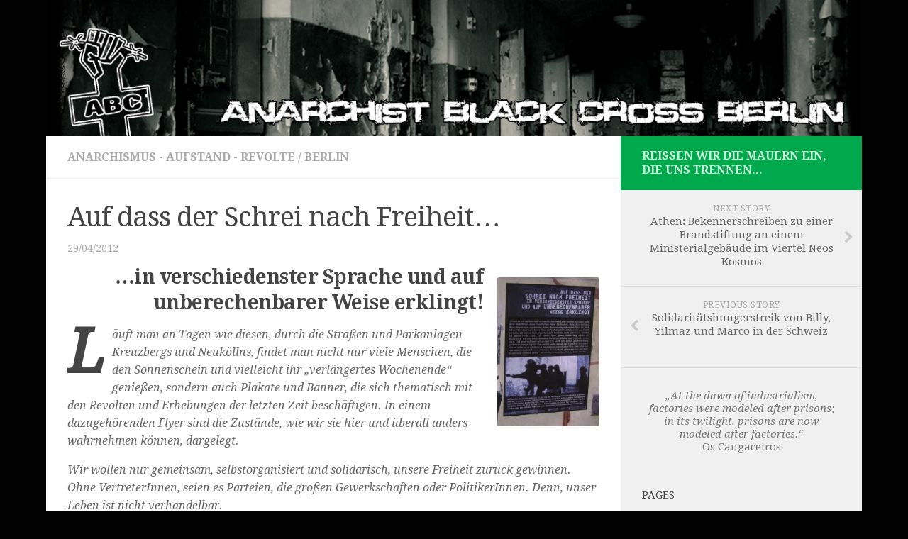

--- FILE ---
content_type: text/html; charset=UTF-8
request_url: https://www.abc-berlin.net/2008/auf-dass-der-schrei-nach-freiheit
body_size: 12945
content:
<!DOCTYPE html> 
<html class="no-js" lang="en-US">

<head>
	<meta charset="UTF-8">
	<meta name="viewport" content="width=device-width, initial-scale=1.0">

	<title>  Auf dass der Schrei nach Freiheit&#8230; - Anarchist Black Cross Berlin</title>

	<link rel="pingback" href="https://www.abc-berlin.net/2008/xmlrpc.php">
	
	<script>document.documentElement.className = document.documentElement.className.replace("no-js","js");</script>
<link rel='dns-prefetch' href='//s.w.org' />
<link rel="alternate" type="application/rss+xml" title="Anarchist Black Cross Berlin &raquo; Feed" href="https://www.abc-berlin.net/2008/feed" />
<link rel="alternate" type="application/rss+xml" title="Anarchist Black Cross Berlin &raquo; Comments Feed" href="https://www.abc-berlin.net/2008/comments/feed" />
<link href="//fonts.googleapis.com/css?family=Droid+Serif:400,400italic,700" rel="stylesheet" type="text/css">
<link rel="alternate" type="application/rss+xml" title="Anarchist Black Cross Berlin &raquo; Auf dass der Schrei nach Freiheit&#8230; Comments Feed" href="https://www.abc-berlin.net/2008/auf-dass-der-schrei-nach-freiheit/feed" />
		<script type="text/javascript">
			window._wpemojiSettings = {"baseUrl":"https:\/\/s.w.org\/images\/core\/emoji\/13.0.1\/72x72\/","ext":".png","svgUrl":"https:\/\/s.w.org\/images\/core\/emoji\/13.0.1\/svg\/","svgExt":".svg","source":{"concatemoji":"https:\/\/www.abc-berlin.net\/2008\/wp-includes\/js\/wp-emoji-release.min.js?ver=5.6.16"}};
			!function(e,a,t){var n,r,o,i=a.createElement("canvas"),p=i.getContext&&i.getContext("2d");function s(e,t){var a=String.fromCharCode;p.clearRect(0,0,i.width,i.height),p.fillText(a.apply(this,e),0,0);e=i.toDataURL();return p.clearRect(0,0,i.width,i.height),p.fillText(a.apply(this,t),0,0),e===i.toDataURL()}function c(e){var t=a.createElement("script");t.src=e,t.defer=t.type="text/javascript",a.getElementsByTagName("head")[0].appendChild(t)}for(o=Array("flag","emoji"),t.supports={everything:!0,everythingExceptFlag:!0},r=0;r<o.length;r++)t.supports[o[r]]=function(e){if(!p||!p.fillText)return!1;switch(p.textBaseline="top",p.font="600 32px Arial",e){case"flag":return s([127987,65039,8205,9895,65039],[127987,65039,8203,9895,65039])?!1:!s([55356,56826,55356,56819],[55356,56826,8203,55356,56819])&&!s([55356,57332,56128,56423,56128,56418,56128,56421,56128,56430,56128,56423,56128,56447],[55356,57332,8203,56128,56423,8203,56128,56418,8203,56128,56421,8203,56128,56430,8203,56128,56423,8203,56128,56447]);case"emoji":return!s([55357,56424,8205,55356,57212],[55357,56424,8203,55356,57212])}return!1}(o[r]),t.supports.everything=t.supports.everything&&t.supports[o[r]],"flag"!==o[r]&&(t.supports.everythingExceptFlag=t.supports.everythingExceptFlag&&t.supports[o[r]]);t.supports.everythingExceptFlag=t.supports.everythingExceptFlag&&!t.supports.flag,t.DOMReady=!1,t.readyCallback=function(){t.DOMReady=!0},t.supports.everything||(n=function(){t.readyCallback()},a.addEventListener?(a.addEventListener("DOMContentLoaded",n,!1),e.addEventListener("load",n,!1)):(e.attachEvent("onload",n),a.attachEvent("onreadystatechange",function(){"complete"===a.readyState&&t.readyCallback()})),(n=t.source||{}).concatemoji?c(n.concatemoji):n.wpemoji&&n.twemoji&&(c(n.twemoji),c(n.wpemoji)))}(window,document,window._wpemojiSettings);
		</script>
		<style type="text/css">
img.wp-smiley,
img.emoji {
	display: inline !important;
	border: none !important;
	box-shadow: none !important;
	height: 1em !important;
	width: 1em !important;
	margin: 0 .07em !important;
	vertical-align: -0.1em !important;
	background: none !important;
	padding: 0 !important;
}
</style>
	<link rel='stylesheet' id='colorboxstyle-css'  href='https://www.abc-berlin.net/2008/wp-content/plugins/link-library/colorbox/colorbox.css?ver=5.6.16' type='text/css' media='all' />
<link rel='stylesheet' id='wp-block-library-css'  href='https://www.abc-berlin.net/2008/wp-includes/css/dist/block-library/style.min.css?ver=5.6.16' type='text/css' media='all' />
<link rel='stylesheet' id='titan-adminbar-styles-css'  href='https://www.abc-berlin.net/2008/wp-content/plugins/anti-spam/assets/css/admin-bar.css?ver=7.4.0' type='text/css' media='all' />
<link rel='stylesheet' id='thumbs_rating_styles-css'  href='https://www.abc-berlin.net/2008/wp-content/plugins/link-library/upvote-downvote/css/style.css?ver=1.0.0' type='text/css' media='all' />
<link rel='stylesheet' id='style-css'  href='https://www.abc-berlin.net/2008/wp-content/themes/abc_berlin/style.css?ver=5.6.16' type='text/css' media='all' />
<link rel='stylesheet' id='responsive-css'  href='https://www.abc-berlin.net/2008/wp-content/themes/abc_berlin/responsive.css?ver=5.6.16' type='text/css' media='all' />
<link rel='stylesheet' id='custom-css'  href='https://www.abc-berlin.net/2008/wp-content/themes/abc_berlin/custom.css?ver=5.6.16' type='text/css' media='all' />
<link rel='stylesheet' id='font-awesome-css'  href='https://www.abc-berlin.net/2008/wp-content/themes/abc_berlin/fonts/font-awesome.min.css?ver=5.6.16' type='text/css' media='all' />
<script type='text/javascript' src='https://ajax.googleapis.com/ajax/libs/prototype/1.7.1.0/prototype.js?ver=1.7.1' id='prototype-js'></script>
<script type='text/javascript' src='https://ajax.googleapis.com/ajax/libs/scriptaculous/1.9.0/scriptaculous.js?ver=1.9.0' id='scriptaculous-root-js'></script>
<script type='text/javascript' src='https://ajax.googleapis.com/ajax/libs/scriptaculous/1.9.0/effects.js?ver=1.9.0' id='scriptaculous-effects-js'></script>
<script type='text/javascript' src='https://www.abc-berlin.net/2008/wp-content/plugins/lightbox-2/lightbox-resize.js?ver=1.8' id='lightbox-js'></script>
<script type='text/javascript' src='https://www.abc-berlin.net/2008/wp-includes/js/jquery/jquery.min.js?ver=3.5.1' id='jquery-core-js'></script>
<script type='text/javascript' src='https://www.abc-berlin.net/2008/wp-includes/js/jquery/jquery-migrate.min.js?ver=3.3.2' id='jquery-migrate-js'></script>
<script type='text/javascript' src='https://www.abc-berlin.net/2008/wp-content/plugins/link-library/colorbox/jquery.colorbox-min.js?ver=1.3.9' id='colorbox-js'></script>
<script type='text/javascript' id='thumbs_rating_scripts-js-extra'>
/* <![CDATA[ */
var thumbs_rating_ajax = {"ajax_url":"https:\/\/www.abc-berlin.net\/2008\/wp-admin\/admin-ajax.php","nonce":"3f66cf9e0f"};
/* ]]> */
</script>
<script type='text/javascript' src='https://www.abc-berlin.net/2008/wp-content/plugins/link-library/upvote-downvote/js/general.js?ver=4.0.1' id='thumbs_rating_scripts-js'></script>
<script type='text/javascript' src='https://www.abc-berlin.net/2008/wp-content/themes/abc_berlin/js/jquery.flexslider.min.js?ver=5.6.16' id='flexslider-js'></script>
<link rel="https://api.w.org/" href="https://www.abc-berlin.net/2008/wp-json/" /><link rel="alternate" type="application/json" href="https://www.abc-berlin.net/2008/wp-json/wp/v2/posts/6703" /><link rel="EditURI" type="application/rsd+xml" title="RSD" href="https://www.abc-berlin.net/2008/xmlrpc.php?rsd" />
<link rel="wlwmanifest" type="application/wlwmanifest+xml" href="https://www.abc-berlin.net/2008/wp-includes/wlwmanifest.xml" /> 
<meta name="generator" content="WordPress 5.6.16" />
<link rel="canonical" href="https://www.abc-berlin.net/2008/auf-dass-der-schrei-nach-freiheit" />
<link rel='shortlink' href='https://www.abc-berlin.net/2008/?p=6703' />
<link rel="alternate" type="application/json+oembed" href="https://www.abc-berlin.net/2008/wp-json/oembed/1.0/embed?url=https%3A%2F%2Fwww.abc-berlin.net%2F2008%2Fauf-dass-der-schrei-nach-freiheit" />
<link rel="alternate" type="text/xml+oembed" href="https://www.abc-berlin.net/2008/wp-json/oembed/1.0/embed?url=https%3A%2F%2Fwww.abc-berlin.net%2F2008%2Fauf-dass-der-schrei-nach-freiheit&#038;format=xml" />

	<!-- begin lightbox scripts -->
	<script type="text/javascript">
    //<![CDATA[
    document.write('<link rel="stylesheet" href="https://www.abc-berlin.net/2008/wp-content/plugins/lightbox-2/Themes/Black/lightbox.css" type="text/css" media="screen" />');
    //]]>
    </script>
	<!-- end lightbox scripts -->
<style id='LinkLibraryStyle' type='text/css'>
</style>
		<script type="text/javascript">
			var _statcounter = _statcounter || [];
			_statcounter.push({"tags": {"author": "teekesselchen567"}});
		</script>
		<link rel="shortcut icon" href="http://www.abc-berlin.net/wp-content/uploads/2011/03/abc.ico" />
<!--[if lt IE 9]>
<script src="https://www.abc-berlin.net/2008/wp-content/themes/abc_berlin/js/ie/html5.js"></script>
<script src="https://www.abc-berlin.net/2008/wp-content/themes/abc_berlin/js/ie/selectivizr.js"></script>
<![endif]-->
<style type="text/css">
/* Dynamic CSS: For no styles in head, copy and put the css below in your custom.css or child theme's style.css, disable dynamic styles */
body { font-family: "Droid Serif", serif; }
.boxed #wrapper, .container-inner { max-width: 1150px; }

::selection { background-color: #00aa4c; }
::-moz-selection { background-color: #00aa4c; }

a,
.themeform label .required,
#flexslider-featured .flex-direction-nav .flex-next:hover,
#flexslider-featured .flex-direction-nav .flex-prev:hover,
.post-hover:hover .post-title a,
.post-title a:hover,
.s1 .post-nav li a:hover i,
.content .post-nav li a:hover i,
.post-related a:hover,
.s1 .widget_rss ul li a,
#footer .widget_rss ul li a,
.s1 .widget_calendar a,
#footer .widget_calendar a,
.s1 .alx-tab .tab-item-category a,
.s1 .alx-posts .post-item-category a,
.s1 .alx-tab li:hover .tab-item-title a,
.s1 .alx-tab li:hover .tab-item-comment a,
.s1 .alx-posts li:hover .post-item-title a,
#footer .alx-tab .tab-item-category a,
#footer .alx-posts .post-item-category a,
#footer .alx-tab li:hover .tab-item-title a,
#footer .alx-tab li:hover .tab-item-comment a,
#footer .alx-posts li:hover .post-item-title a,
.comment-tabs li.active a,
.comment-awaiting-moderation,
.child-menu a:hover,
.child-menu .current_page_item > a,
.wp-pagenavi a { color: #00aa4c; }

.themeform input[type="submit"],
.themeform button[type="submit"],
.s1 .sidebar-top,
.s1 .sidebar-toggle,
#flexslider-featured .flex-control-nav li a.flex-active,
.post-tags a:hover,
.s1 .widget_calendar caption,
#footer .widget_calendar caption,
.author-bio .bio-avatar:after,
.commentlist li.bypostauthor > .comment-body:after,
.commentlist li.comment-author-admin > .comment-body:after { background-color: #00aa4c; }

.post-format .format-container { border-color: #00aa4c; }

.s1 .alx-tabs-nav li.active a,
#footer .alx-tabs-nav li.active a,
.comment-tabs li.active a,
.wp-pagenavi a:hover,
.wp-pagenavi a:active,
.wp-pagenavi span.current { border-bottom-color: #00aa4c!important; }				
				

.s2 .post-nav li a:hover i,
.s2 .widget_rss ul li a,
.s2 .widget_calendar a,
.s2 .alx-tab .tab-item-category a,
.s2 .alx-posts .post-item-category a,
.s2 .alx-tab li:hover .tab-item-title a,
.s2 .alx-tab li:hover .tab-item-comment a,
.s2 .alx-posts li:hover .post-item-title a { color: #6d69bf; }

.s2 .sidebar-top,
.s2 .sidebar-toggle,
.post-comments,
.jp-play-bar,
.jp-volume-bar-value,
.s2 .widget_calendar caption { background-color: #6d69bf; }

.s2 .alx-tabs-nav li.active a { border-bottom-color: #6d69bf; }
.post-comments span:before { border-right-color: #6d69bf; }				
				

.search-expand,
#nav-topbar.nav-container { background-color: #020202; }
@media only screen and (min-width: 720px) {
	#nav-topbar .nav ul { background-color: #020202; }
}			
				

#header { background-color: #020202; }
@media only screen and (min-width: 720px) {
	#nav-header .nav ul { background-color: #020202; }
}			
				

#nav-header.nav-container { background-color: #020202; }
@media only screen and (min-width: 720px) {
	#nav-header .nav ul { background-color: #020202; }
}			
				
#footer-bottom { background-color: #3d3d3d; }
.site-title a img { max-height: 40px; }
img { -webkit-border-radius: 3px; border-radius: 3px; }
body { background-color: #020202; }
</style>
</head>

<body class="post-template-default single single-post postid-6703 single-format-standard col-2cl boxed mobile-sidebar-hide chrome">

<div id="wrapper">

	<header id="header">
	
				
		<div class="container group">
			<div class="container-inner">
				
													<a href="https://www.abc-berlin.net/2008/" rel="home">
						<img class="site-image" src="http://www.abc-berlin.net/wp-content/uploads/2014/10/header_webpage.jpg" alt="">
					</a>
								
								
			</div><!--/.container-inner-->
		</div><!--/.container-->
		
	</header><!--/#header-->
	
	<div class="container" id="page">
		<div class="container-inner">			
			<div class="main">
				<div class="main-inner group">
<section class="content">
	
	<div class="page-title pad group">

			<ul class="meta-single group">
			<li class="category"><a href="https://www.abc-berlin.net/2008/category/aufstand" rel="category tag">Anarchismus - Aufstand - Revolte</a> <span>/</span> <a href="https://www.abc-berlin.net/2008/category/berlin" rel="category tag">Berlin</a></li>
					</ul>
		
	
</div><!--/.page-title-->	
	<div class="pad group">
		
					<article class="post-6703 post type-post status-publish format-standard has-post-thumbnail hentry category-aufstand category-berlin tag-1-mai tag-aufstand-2 tag-berlin tag-flugblatt-von-der-strasse tag-freiheit tag-poster-von-der-strasse tag-revolte">	
				<div class="post-inner group">
					
					<h1 class="post-title">Auf dass der Schrei nach Freiheit&#8230;</h1>
					<p class="post-byline">29/04/2012</p>
					
										
					<div class="clear"></div>
					
					<div class="entry ">	
						<div class="entry-inner">
							<h3 style="text-align: right;"><a href="http://www.abc-berlin.net/wp-content/uploads/2012/04/Auf-dass-der-Schrei-der-Freiheit-poster.jpg" rel="lightbox[6703]"><img loading="lazy" class="alignright  wp-image-6704" title="Auf dass der Schrei der Freiheit - Poster von der Strasse - gesehen in Berlin-Kreuzberg vor dem diesjährigen 1. Mai" src="http://www.abc-berlin.net/wp-content/uploads/2012/04/Auf-dass-der-Schrei-der-Freiheit-poster-171x250.jpg" alt="Auf dass der Schrei der Freiheit - Poster von der Strasse - gesehen in Berlin-Kreuzberg vor dem diesjährigen 1. Mai" width="144" height="210" srcset="https://www.abc-berlin.net/2008/wp-content/uploads/2012/04/Auf-dass-der-Schrei-der-Freiheit-poster-171x250.jpg 171w, https://www.abc-berlin.net/2008/wp-content/uploads/2012/04/Auf-dass-der-Schrei-der-Freiheit-poster-410x600.jpg 410w, https://www.abc-berlin.net/2008/wp-content/uploads/2012/04/Auf-dass-der-Schrei-der-Freiheit-poster.jpg 600w" sizes="(max-width: 144px) 100vw, 144px" /></a><strong>&#8230;in verschiedenster Sprache und auf unberechenbarer Weise erklingt!</strong></h3>
<p><em><span class="dropcap">L</span>äuft man an Tagen wie diesen, durch die Straßen und Parkanlagen Kreuzbergs und Neuköllns, findet man nicht nur viele Menschen, die den Sonnenschein und vielleicht ihr „verlängertes Wochenende“ genießen, sondern auch Plakate und Banner, die sich thematisch mit den Revolten und Erhebungen der letzten Zeit beschäftigen. In einem dazugehörenden Flyer sind die Zustände, wie wir sie hier und überall anders wahrnehmen können, dargelegt.</em></p>
<p><em>Wir wollen nur gemeinsam, selbstorganisiert und solidarisch, unsere Freiheit zurück gewinnen. Ohne VertreterInnen, seien es Parteien, die großen Gewerkschaften oder PolitikerInnen. Denn, unser Leben ist nicht verhandelbar.</em></p>
<p><em>Das Bestehende ist nicht reformierbar, noch wollen wir es durch „echte Demokratie“, von der man vielerorts hört, ersetzen. Die Verhältnisse gehören zerstört, um den Nährboden für Selbstbestimmung und eine Gesellschaft gegenseitigen Hilfe zu schaffen. Der 1. Mai und all seine Facetten soll nicht unsere einzige Möglichkeit bleiben, diesem Verlangen nach zugehen. Wir wollen zusammen jeden Tag die Konfrontation mit unserem Alltag, mit der Monotonie und der Herrschaft wagen.</em></p>
<p><em>Für die Freiheit! Für die Revolte! </em></p>
<p><em>&#8211; den Text des Flyer gibt es mittlerweile auch in gesprochener Form: <a href="http://aimkreis.blogsport.de/2012/05/08/im-kreis-ausgabe-2-auf-das-der-schrei-nach-freiheit/" target="_blank">aimkreis.blogsport.de</a></em></p>
<h3 style="text-align: center;">Text des Flyers</h3>
<p style="text-align: center;"><strong>Rebellen versammeln sich</strong></p>
<p>Es ist 2012 und die Stadt, in der wir leben, verkommt. Wir müssten eigentlich die Notbremse ziehen, doch scheinbar ist uns ein halb volles Glas lieber als Scherben. Dem Pulverfass, von dem jüngst alle Welt redet, scheint es an Zündstoff zu fehlen.</p>
<p>Dabei unterwandert die Normalität der Unterdrückung unsere Leben jeden Tag von Neuem.<br />
Bei der Lohnarbeit, sei es im Betrieb oder in der Selbständigkeit, als Aushilfskraft oder Festangestelle/er folgen wir Anweisungen und Befehlen, deren einziger Sinn es ist, unsere Arbeitskraft,unsere Kreativität, unsere Fähigkeiten, bis zum Maximum auszubeuten. Im Jargon „ehrlicher“ ArbeiterInnen ist oft von der Arbeitsmoral die Rede. Nun, lassen wir uns also einmal auf die Auseinandersetzung mit bürgerlichen Moralvorstellungen ein, möchte man meinen, dass die Realität der Arbeitswelt durch so einige Perversionen bestückt ist. Minijobs auf 400 Euro Basis, Leiharbeitfirmen, Ausbeutung ungelernter Arbeitskräfte und all die anderen miesen Tätigkeiten im Billiglohnsektor. Eine Erfindung des sogenannten Sozial-Staats, um die roten Zahlen im Bereich der Erwerbslosigkeit senken zu können. Abgenickt durch die ArbeitgeberInnen und die Mainstream-Gewerkschaften. So viel zur Arbeitsmoral. Nein danke&#8230;.<br />
Wir sind verwertbar. Ein Rädchen im Kreislauf der kapitalistischen Maschinerie. Wir sind austauschbar.</p>
<p>Sollten wir einmal zu alt, zu unflexibel oder zu ausgepowert, von Kürzungen und dementsprechenden Entlassungen betroffen sein, oder falls wir einfach keine Lust haben, unseren Körper für den Profit anderer tagtäglich herzugeben, wird der Weg zum gewohnten Arbeitsplatz, von einem Tag zum anderen, durch den Weg zum Jobcenter oder zur Agentur für Arbeit ersetzt. Auch da wirst du nur eine Nummer unter Vielen sein, die Stundenlang um die Audienz bei Vater Staat warten wird. Wieder wird dir befohlen und stupide Maßnahmen werden dir auferlegt. Eine Bestrafung dafür, dass du auf dem normalen Arbeitsmarkt nicht ausgehalten hast, oder die Quittung dafür, dass du der Arbeitswelt entflohen bis. Wenn du Pech hast oder weil du auch dort nicht so funktioniert, wie es von dir erwartet wird, erhältst du auch von deinem „neuen Arbeitgeber“, dem Staat, schnell eine Abmahnung, die dir die „Leistungen“ kürzt oder einen Kündigungsbescheid, der dir alle Vergütungen streichen kann.<br />
Das Konstrukt der Lohnarbeit und die Konsequenzen, falls du dich entziehen willst , ist aber kein deutsches Modell. In jedem Land herrscht es mit all seinen bürokratischen Facetten über die Menschen, denn, Kapitalismus ist globalisiert.</p>
<p>Bewegen wir uns in andere Bereiche unseres Lebens, entdecken wir Abläufe, die dem oben Beschriebenem sehr ähneln.</p>
<p>In der Schule beispielsweise herrschen Leistungszwänge und das Prinzip der Autorität. Noten und SchülerInnendateien bewerten deine Person, Prüfungen und Abschlüsse drücken dich durch ein Raster, welches deinen weiteren Lebenslauf bestimmen wird. An welch einer Gegenwart nehmen wir Teil, wenn sich Security-MitarbeiterInnen an den Schulen in sogenannten „Brennpunkten“ herum treiben, Bullen, in Uniform oder in Zivil in den Klassenraum rein spazieren? Eine Gegenwart, die weder Perspektiven noch Angebote schafft und auch gerade darum zu offener Repression greift, damit der soziale Frieden, und dessen Autorität auch in den Klassenräumen standhalten kann.<br />
Die Bildung die dir mitgegeben wird, ist unzureichend und oft weit von der Realität des Lebens entfernt. Werte und Normen, die unsere Gesellschaft prägen, werden eingetrichtert, wogegen tatsächliche Lösungsansätze für Probleme, denen du begegnen wirst, nicht vermittelt werden. Wie auch. Der Staat zielt auf Normierung anstatt für individuelle Entfaltung Platz zu schaffen.</p>
<p>Und die Liste der repressiven Mechanismen unseres Alltags will nicht enden.</p>
<p>Der aktuelle Wohnungsmarkt ist voll von Wettbewerbs- und Konkurrenzdenken. Dein Einkommen entscheidet noch vor dir selbst in welcher Gegend du leben wirst. Besitzt du nicht einen gewissen Standard, kann dich das schnell an den Stadtrand befördern oder in eine Gegend, in der du einer oder eine derer bist, die sich ihre Situation auch nicht gerade aussuchen konnten. Die schönen Bezirke, die mit guter Verkehrsanbindung, tollem Ausblick und fein-aufgearbeiteten Altbauten – um mal die Sprache der VermieterInnen zu benutzen – sind eingebettet in Townhäuser, Luxux-Lofts, Ferienwohnungen und „Gated Communities“, d.h. Areale, die sich bewusst vom Rest des Kiezes abschotten.<br />
Auswüchse einer Wohnungspolitik, wie wir sie erleben. Der Begriff Wohnraum, und das Recht aller diesen wahrzunehmen, wurde von dem des Eigentums abgelöst. Gleichzeitig sind unsere Städte so „schick“, bieten so viele „kreative Möglichkeiten“, dass ein In-Lokal das nächste ablöst und die Vielfalt dieser Stadt ausbluten lässt. Der Konsum, die Ware und der Status, treten an Stelle der Kreativität, der Einzigartigkeit, der sozialen Struktur.<br />
Das Einzige was bewahrt wird ist der Schein und das in einem solchen Ausmaß, dass es zum Himmel schreit&#8230;.</p>
<p>Uns ist es egal, wie sich die BeschützerInnen dieses Scheins, die Autoritäten, bezeichnen. Security, Quartiersmanagement, Ordnungsamt, Bereitschaftspolizei, Staatsschutz; Außer ihren Unterschiedlichkeiten in den Kompetenzen, eint sie alle der Drang nach Überwachung und Kontrolle. Nicht nur im öffentlichen Bereich, durch ihre stetige Präsenz oder durch die zahlreichen Kameras in den Straßen und auf den Plätzen. Ihre Instanz als OrdnungshüterInnen und als langer Arm des Gesetzes dringt bis in unsere intimsten Räume ein. Sie nehmen uns die Möglichkeit unsere Probleme eigenmächtig zu lösen. Die Pflicht jeder Autorität ist es, Selbstbestimmung zu unterdrücken, um, wenn nötig, allgegenwärtig die Logik von „Richtig“ und „Falsch“ , das geltende Recht, durchsetzen zu können.<br />
Als mögliches letztes Mittel dieser Justiz steht der Knast, als Institution der Bestrafung, Isolierung und wie es seine VerfechterInnen gerne sehen, als Mittel zur Resozialisierung. Welch ein Paradox: Abtrünnige der herrschenden Verhältnisse resozialisieren zu wollen, in einer Gesellschaft der sozialen Barbarei.</p>
<p>Alles Schwarzmalerei und Übertreibung?<br />
Nein, alles Gegenstand dessen, was du im alltäglichen Kampf um Lohn, Bildung, Wohnraum und Selbstverwirklichung erlebst, wenn du deine Sinne dafür schärft. Wir stellen uns nicht die Frage, was eine mögliche Lösung sein könnte, denn erst einmal sind wir nicht „Die“, die sich anmaßen wollen, für jedes Problem eine Lösung parat zu haben. Wir machen keine Politik. Das Prinzip der PolitikerInnen, also das der Vertretung, der Repräsentation, steht schlicht im Gegensatz zum Prinzip der Selbstorganisierung, welches wir gemeinsam mit vielen anderen entwickeln und erweitern wollen. Dem Möglichen ist keine Grenze gesetzt. Demnach kann es für uns auch keine fertigen Lösungen geben, sondern nur Herangehensweisen, die so frei wie möglich von Autorität, Herrschaft und Repression sein müssen.<br />
Wir wollen uns allen die Möglichkeit geben, mit unserem Leben zu Experimentieren, die kontroversen Seiten in Diskussionen zu erschließen und neue, andere Wege des Miteinanders zu finden. Eine Gesellschaft ohne auferlegte Zwänge, geprägt durch Solidarität und gegenseitiger Hilfe. Die Zustände in denen wir in dieser Welt, dieser Stadt leben sind nicht reformierbar.<br />
Wir wollen das Bestehende mit all den uns zur Verfügung stehenden Mitteln angreifen und ins Wanken bringen. Die Erschütterungen, die schon andere Länder heimgesucht haben können nur der Anfang sein. Der 1. Mai ist kein Grund zum feiern, er ist ein Tag des Kampfes. Doch die Wut, die wir in uns haben, wollen wir jeden Tag entfesseln. Heute, Morgen oder die nächsten Tage. Ob Chile, Nordafrika, Griechenland, England oder hier:</p>
<p>Auf dass der Schrei nach Freiheit in verschiedenster Sprache und auf unberechenbarer Weise erklingt!</p>
<hr />
<h3 style="text-align: center;">Text des Plakats</h3>
<p style="text-align: center;"><strong>Auf dass der Schrei nach Freiheit in verschiedener Sprache und auf unberechenbarer Weise erklingt!</strong></p>
<p>„Wenn du mir die Botschaft vermittelst das mein Leben wertlos ist, warum sollte dann deinen Besitz, deine Gesellschaft deine Zivilisation, deine Konventionen, deine Regeln oder irgendeines deiner Bauwerke irgendwelchen Wert für mich haben? Wenn auf jeder dieser Türen ein Verbotsschild klebt dass mir den Zutritt verwehrt, ich darf es nicht angucken, nicht berühren nicht teilnehmen. Ich darf auf keiner Weise daran teil haben. Mein ganzes Leben lang wurde ich abgewiesen. Ich war schon verstoßen bevor ich geboren war. Mir steht nichts offen. Und jedes mal wenn ich an einer Tür klopfe und zurück gewiesen werde geht etwas in mir kaputt. Also warum sollte mir all das irgendwas bedeuten? Warum sollte ich es schützen, es respektieren oder erhalten? Für mich ist es nur eine unüberwindbare Grenze die schon da war als ich geboren wurde und noch da sein wird wenn ich sterbe.“<br />
-ein Aufständiger zu den Unruhen in Watts, Los Angeles / USA 1965</p>
<p>Wir wollen das Bestehende mit all den uns zur Verfügung stehenden Mitteln angreifen und ins Wanken bringen. Die Erschütterungen, die schon andere Länder heimgesucht haben können nur der Anfang sein. Der 1. Mai ist kein Grund zum Feiern, er ist ein Tag des Kampfes. Doch die Wut, die wir ins uns haben, wollen wir jeden Tag entfesseln. Heute, Morgen oder die nächsten Tage. Ob Chile, Nordafrika, Griechenland, England oder hier.</p>
<p><a href="http://www.abc-berlin.net/wp-content/uploads/2012/04/Für-die-Freiheit-Für-die-Revolte-Banner_1.jpg" rel="lightbox[6703]"><img loading="lazy" class="aligncenter size-full wp-image-6705" title="Für die Freiheit! Für die Revolte! Die Rebellion entfesseln, nicht nur am 1. Mai! - Transparent von der Strasse - gesehen in Berlin-Kreuzberg vor dem diesjährigen 1. Mai" src="http://www.abc-berlin.net/wp-content/uploads/2012/04/Für-die-Freiheit-Für-die-Revolte-Banner_1.jpg" alt="Für die Freiheit! Für die Revolte! Die Rebellion entfesseln, nicht nur am 1. Mai! - Transparent von der Strasse - gesehen in Berlin-Kreuzberg vor dem diesjährigen 1. Mai" width="600" height="450" srcset="https://www.abc-berlin.net/2008/wp-content/uploads/2012/04/Für-die-Freiheit-Für-die-Revolte-Banner_1.jpg 600w, https://www.abc-berlin.net/2008/wp-content/uploads/2012/04/Für-die-Freiheit-Für-die-Revolte-Banner_1-250x187.jpg 250w" sizes="(max-width: 600px) 100vw, 600px" /></a></p>
<p><a href="http://www.abc-berlin.net/wp-content/uploads/2012/04/Grenzenlose-Solidarität-statt-Staat-und-Kapital-banner_1.jpg" rel="lightbox[6703]"><img loading="lazy" class="aligncenter size-full wp-image-6706" title="Grenzenlose Solidarität statt Staat und Kapital - Transparent von der Strasse - gesehen in Berlin-Kreuzberg vor dem diesjährigen 1. Mai" src="http://www.abc-berlin.net/wp-content/uploads/2012/04/Grenzenlose-Solidarität-statt-Staat-und-Kapital-banner_1.jpg" alt="Grenzenlose Solidarität statt Staat und Kapital - Transparent von der Strasse - gesehen in Berlin-Kreuzberg vor dem diesjährigen 1. Mai" width="600" height="450" srcset="https://www.abc-berlin.net/2008/wp-content/uploads/2012/04/Grenzenlose-Solidarität-statt-Staat-und-Kapital-banner_1.jpg 600w, https://www.abc-berlin.net/2008/wp-content/uploads/2012/04/Grenzenlose-Solidarität-statt-Staat-und-Kapital-banner_1-250x187.jpg 250w" sizes="(max-width: 600px) 100vw, 600px" /></a></p>
													</div>
												<div class="clear"></div>				
					</div><!--/.entry-->
					
				</div><!--/.post-inner-->	
			</article><!--/.post-->				
				
		<div class="clear"></div>
		
		<p class="post-tags"><span>Tags:</span> <a href="https://www.abc-berlin.net/2008/tag/1-mai" rel="tag">1. Mai</a><a href="https://www.abc-berlin.net/2008/tag/aufstand-2" rel="tag">Aufstand</a><a href="https://www.abc-berlin.net/2008/tag/berlin" rel="tag">Berlin</a><a href="https://www.abc-berlin.net/2008/tag/flugblatt-von-der-strasse" rel="tag">Flugblatt von der Strasse</a><a href="https://www.abc-berlin.net/2008/tag/freiheit" rel="tag">Freiheit</a><a href="https://www.abc-berlin.net/2008/tag/poster-von-der-strasse" rel="tag">Poster von der Strasse</a><a href="https://www.abc-berlin.net/2008/tag/revolte" rel="tag">Revolte</a></p>		
				
				
		

<h4 class="heading">
	<i class="fa fa-hand-o-right"></i>You may also like...</h4>

<ul class="related-posts group">
	
		<li class="related post-hover">
		<article class="post-8275 post type-post status-publish format-standard hentry category-aktionstag category-berlin category-demonstration category-gegen-knaeste-und-ihre-welt category-silvester-zum-knast tag-aktion-am-knast tag-berlin tag-demonstration tag-frauenknast tag-jva-moabit tag-knastgesellschaft tag-silvester-zum-knast tag-solidaritaet">

			<div class="post-thumbnail">
				<a href="https://www.abc-berlin.net/2008/berlin-zweimal-kraftvoll-zum-knast" title="Berlin: Zweimal kraftvoll zum Knast">
																								</a>
							</div><!--/.post-thumbnail-->
			
			<div class="related-inner">
				
				<h4 class="post-title">
					<a href="https://www.abc-berlin.net/2008/berlin-zweimal-kraftvoll-zum-knast" rel="bookmark" title="Berlin: Zweimal kraftvoll zum Knast">Berlin: Zweimal kraftvoll zum Knast</a>
				</h4><!--/.post-title-->
				
				<div class="post-meta group">
					<p class="post-date">3 Jan, 2013</p>
				</div><!--/.post-meta-->
			
			</div><!--/.related-inner-->

		</article>
	</li><!--/.related-->
		<li class="related post-hover">
		<article class="post-1675 post type-post status-publish format-standard hentry category-berlin category-demonstration category-silvester-zum-knast category-solidaritaet tag-berlin tag-collectif-mary-read tag-demonstration tag-silvester-zum-knast">

			<div class="post-thumbnail">
				<a href="https://www.abc-berlin.net/2008/500-personen-auf-silvester-zum-knast-demo-in-berlin" title="500 Personen auf &#8220;Silvester zum Knast&#8221;-Demo in Berlin">
																								</a>
							</div><!--/.post-thumbnail-->
			
			<div class="related-inner">
				
				<h4 class="post-title">
					<a href="https://www.abc-berlin.net/2008/500-personen-auf-silvester-zum-knast-demo-in-berlin" rel="bookmark" title="500 Personen auf &#8220;Silvester zum Knast&#8221;-Demo in Berlin">500 Personen auf &#8220;Silvester zum Knast&#8221;-Demo in Berlin</a>
				</h4><!--/.post-title-->
				
				<div class="post-meta group">
					<p class="post-date">1 Jan, 2010</p>
				</div><!--/.post-meta-->
			
			</div><!--/.related-inner-->

		</article>
	</li><!--/.related-->
		<li class="related post-hover">
		<article class="post-412 post type-post status-publish format-standard hentry category-gefangene category-solidaritaet tag-berlin tag-solidaritaet tag-verhaftung">

			<div class="post-thumbnail">
				<a href="https://www.abc-berlin.net/2008/solidaritaet-mit-andrea" title="Solidarität mit Andrea!">
																								</a>
							</div><!--/.post-thumbnail-->
			
			<div class="related-inner">
				
				<h4 class="post-title">
					<a href="https://www.abc-berlin.net/2008/solidaritaet-mit-andrea" rel="bookmark" title="Solidarität mit Andrea!">Solidarität mit Andrea!</a>
				</h4><!--/.post-title-->
				
				<div class="post-meta group">
					<p class="post-date">6 Dec, 2007</p>
				</div><!--/.post-meta-->
			
			</div><!--/.related-inner-->

		</article>
	</li><!--/.related-->
	
</ul><!--/.post-related-->

		
		
<section id="comments" class="themeform">
	
		
		<h3 class="heading">2 Responses</h3>
	
		<ul class="comment-tabs group">
			<li class="active"><a href="#commentlist-container"><i class="fa fa-comments-o"></i>Comments<span>0</span></a></li>
			<li><a href="#pinglist-container"><i class="fa fa-share"></i>Pingbacks<span>2</span></a></li>
		</ul>

				
				<div id="pinglist-container" class="comment-tab">
			
			<ol class="pinglist">
									<li class="ping">
						<div class="ping-link"><a href='http://aimkreis.blogsport.de/2012/05/08/im-kreis-ausgabe-2-auf-das-der-schrei-nach-freiheit/' rel='external nofollow ugc' class='url'>Ⓐ im Kreis Ausgabe 2 &#8211; Auf das der Schrei nach Freiheit &laquo; a im kreis</a></div>
						<div class="ping-meta">08/05/2012</div>
						<div class="ping-content"><p>[&#8230;] wird ein Flugblatt vom April 2012 vorgelesen, welches vor dem ersten Mai in Berlin aufgetaucht ist. Hier ist der Text vom Flugblatt, was es auch mittlerweile als Plakat [&#8230;]</p>
</div>
					</li>
									<li class="ping">
						<div class="ping-link"><a href='http://greymohawk.wordpress.com/2014/03/23/907/' rel='external nofollow ugc' class='url'>GreyMohawk</a></div>
						<div class="ping-meta">23/03/2014</div>
						<div class="ping-content"><p>[&#8230;] Für die Freiheit! Für die Revolte! Read the rest of this entry » [&#8230;]</p>
</div>
					</li>
							</ol><!--/.pinglist-->
			
		</div>
		
		
	
</section><!--/#comments-->		
	</div><!--/.pad-->
	
</section><!--/.content-->


	<div class="sidebar s1">
		
		<a class="sidebar-toggle" title="Expand Sidebar"><i class="fa icon-sidebar-toggle"></i></a>
		
		<div class="sidebar-content">
			
			<div class="sidebar-top group">
				<p>Reissen wir die Mauern ein, die uns trennen...</p>
							</div>
			
				<ul class="post-nav group">
		<li class="next"><a href="https://www.abc-berlin.net/2008/athen-bekennerschreiben-zu-einer-brandstiftung-an-einem-ministerialgebaeude-im-viertel-neos-kosmos" rel="next"><i class="fa fa-chevron-right"></i><strong>Next story</strong> <span>Athen: Bekennerschreiben zu einer Brandstiftung an einem Ministerialgebäude im Viertel Neos Kosmos</span></a></li>
		<li class="previous"><a href="https://www.abc-berlin.net/2008/solidaritaetshungerstreik-von-billy-yilmaz-und-marco-in-der-schweiz" rel="prev"><i class="fa fa-chevron-left"></i><strong>Previous story</strong> <span>Solidaritätshungerstreik von Billy, Yilmaz und Marco in der Schweiz</span></a></li>
	</ul>
			
						
			<div id="text-409219861" class="widget widget_text">			<div class="textwidget"><em><center>„At the dawn of industrialism, <br>factories were modeled after prisons; <br>in its twilight, prisons are now <br>modeled after factories.“</em><br>
Os Cangaceiros</center></div>
		</div><div id="pages-3" class="widget widget_pages"><h3>Pages</h3>
			<ul>
				<li class="page_item page-item-3"><a href="https://www.abc-berlin.net/2008/kontakt">Kontakt</a></li>
<li class="page_item page-item-6"><a href="https://www.abc-berlin.net/2008/gefangenenliste">Gefangenenliste</a></li>
<li class="page_item page-item-74"><a href="https://www.abc-berlin.net/2008/was-ist-abc">Was ist ABC? Warum gegen Knäste?</a></li>
<li class="page_item page-item-7207"><a href="https://www.abc-berlin.net/2008/saegeblatt">Sägeblatt</a></li>
<li class="page_item page-item-9"><a href="https://www.abc-berlin.net/2008/entfesselt">Entfesselt</a></li>
<li class="page_item page-item-821"><a href="https://www.abc-berlin.net/2008/termine">Termine</a></li>
<li class="page_item page-item-18"><a href="https://www.abc-berlin.net/2008/download">Download</a></li>
<li class="page_item page-item-240"><a href="https://www.abc-berlin.net/2008/links">Links</a></li>
<li class="page_item page-item-233"><a href="http://archiv.abc-berlin.net#new_tab">Archiv</a></li>
			</ul>

			</div><div id="text-409219862" class="widget widget_text">			<div class="textwidget"><a href="http://www.abc-berlin.net/solidaritat-mit-den-elf-verhafteten-anarchist_innen-in-spanien" target="_blank" rel="noopener"><img class="aligncenter size-full" title="Solidarität mit den in Barcelona verhafteten Anarchist_innen" src="http://www.abc-berlin.net/wp-content/uploads/2014/10/Solidarität-mit-den-in-Barcelona-verhafteten-Anarchisten.png" alt="Solidarität mit den in Barcelona verhafteten Anarchist_innen" width="250" height="353" /></a>

<a href="http://dageblieben.net/" target="_blank" rel="noopener"><img class="aligncenter size-full" title="Solidarität mit Bernhard - Keine Auslieferung" src="http://www.abc-berlin.net/wp-content/uploads/2014/12/Solidarität-mit-Bernhard.jpg" alt="Solidarität mit Bernhard - Keine Auslieferung" width="250" height="250" /></a>

<a href="http://www.abc-berlin.net/saegeblatt"><img class="aligncenter size-full" title="Sägeblatt – anarchistischer Newsletter zu Repression, Solidarität, Gefangenen und ihren Kämpfen" src="http://www.abc-berlin.net/wp-content/uploads/Saegeblatt/Saegeblatt_logo-250x91.jpg" alt="Sägeblatt – anarchistischer Newsletter zu Repression, Solidarität, Gefangenen und ihren Kämpfen" width="250" height="91" /></a>

<a href="http://www.abc-berlin.net/neue-ausgabe-der-entfesselt-winter-11-12"><img class="aligncenter size-full" title="Neue Ausgabe der Entfesselt fertig! - Winter 2011/2012" src="http://www.abc-berlin.net/wp-content/uploads/2012/02/entfesselt winter-2011-2012-cover-250x354.jpg" alt="Neue Ausgabe der Entfesselt fertig! - Winter 2011/2012" width="250" height="354" /></a>



<a href="http://gefangenen.info/" target="_blank" rel="noopener"><img class="aligncenter size-full" title="Gefangenen Info" src="http://www.abc-berlin.net/wp-content/uploads/2012/11/gefangeneninfo_logo.gif" alt="Gefangenen Info" width="250" height="55" /></a>
</div>
		</div><div id="search-3" class="widget widget_search"><form method="get" class="searchform themeform" action="https://www.abc-berlin.net/2008/">
	<div>
		<input type="text" class="search" name="s" onblur="if(this.value=='')this.value='To search type and hit enter';" onfocus="if(this.value=='To search type and hit enter')this.value='';" value="To search type and hit enter" />
	</div>
</form></div><div id="meta-3" class="widget widget_meta"><h3>Meta</h3>
		<ul>
						<li><a href="https://www.abc-berlin.net/2008/wp-login.php">Log in</a></li>
			<li><a href="https://www.abc-berlin.net/2008/feed">Entries feed</a></li>
			<li><a href="https://www.abc-berlin.net/2008/comments/feed">Comments feed</a></li>

			<li><a href="https://wordpress.org/">WordPress.org</a></li>
		</ul>

		</div>			
		</div><!--/.sidebar-content-->
		
	</div><!--/.sidebar-->

		

				</div><!--/.main-inner-->
			</div><!--/.main-->			
		</div><!--/.container-inner-->
	</div><!--/.container-->

	<footer id="footer">	
				
					<nav class="nav-container group" id="nav-footer">
				<div class="nav-toggle"><i class="fa fa-bars"></i></div>
				<div class="nav-text"><!-- put your mobile menu text here --></div>
				<div class="nav-wrap"><ul id="menu-menu-1" class="nav container group"><li id="menu-item-10056" class="menu-item menu-item-type-custom menu-item-object-custom menu-item-10056"><a href="http://www.abc-berlin.net/">Home</a></li>
<li id="menu-item-10057" class="menu-item menu-item-type-post_type menu-item-object-page menu-item-10057"><a href="https://www.abc-berlin.net/2008/kontakt">Kontakt</a></li>
<li id="menu-item-10058" class="menu-item menu-item-type-post_type menu-item-object-page menu-item-10058"><a href="https://www.abc-berlin.net/2008/entfesselt">Entfesselt</a></li>
<li id="menu-item-10059" class="menu-item menu-item-type-post_type menu-item-object-page menu-item-10059"><a href="https://www.abc-berlin.net/2008/gefangenenliste">Gefangenenliste</a></li>
<li id="menu-item-10060" class="menu-item menu-item-type-post_type menu-item-object-page menu-item-10060"><a href="https://www.abc-berlin.net/2008/saegeblatt">Sägeblatt</a></li>
<li id="menu-item-10061" class="menu-item menu-item-type-post_type menu-item-object-page menu-item-10061"><a href="https://www.abc-berlin.net/2008/download">Download</a></li>
<li id="menu-item-10062" class="menu-item menu-item-type-post_type menu-item-object-page menu-item-10062"><a href="https://www.abc-berlin.net/2008/termine">Termine</a></li>
<li id="menu-item-10063" class="menu-item menu-item-type-post_type menu-item-object-page menu-item-10063"><a href="https://www.abc-berlin.net/2008/was-ist-abc">Was ist ABC? Warum gegen Knäste?</a></li>
<li id="menu-item-10064" class="menu-item menu-item-type-post_type menu-item-object-page menu-item-10064"><a href="https://www.abc-berlin.net/2008/links">Links</a></li>
<li id="menu-item-10065" class="menu-item menu-item-type-post_type menu-item-object-page menu-item-10065"><a target="_blank" rel="noopener" href="http://archiv.abc-berlin.net#new_tab">Archiv</a></li>
</ul></div>
			</nav><!--/#nav-footer-->
				
		<section class="container" id="footer-bottom">
			<div class="container-inner">
				
				<a id="back-to-top" href="#"><i class="fa fa-angle-up"></i></a>
				
				<div class="pad group">
					
					<div class="grid one-half">
						
												
						<div id="copyright">
															<p>Anarchist Black Cross Berlin &copy; 2026. All Rights Reserved.</p>
													</div><!--/#copyright-->
						
												
					</div>
					
					<div class="grid one-half last">	
											</div>
				
				</div><!--/.pad-->
				
			</div><!--/.container-inner-->
		</section><!--/.container-->
		
	</footer><!--/#footer-->

</div><!--/#wrapper-->

		<!-- Start of StatCounter Code -->
		<script>
			<!--
			var sc_project=6911283;
			var sc_security="351c9c87";
			var sc_invisible=1;
		</script>
        <script type="text/javascript" src="https://www.statcounter.com/counter/counter.js" async></script>
		<noscript><div class="statcounter"><a title="web analytics" href="https://statcounter.com/"><img class="statcounter" src="https://c.statcounter.com/6911283/0/351c9c87/1/" alt="web analytics" /></a></div></noscript>
		<!-- End of StatCounter Code -->
		<script type='text/javascript' src='https://www.abc-berlin.net/2008/wp-includes/js/imagesloaded.min.js?ver=4.1.4' id='imagesloaded-js'></script>
<script type='text/javascript' src='https://www.abc-berlin.net/2008/wp-includes/js/masonry.min.js?ver=4.2.2' id='masonry-js'></script>
<script type='text/javascript' src='https://www.abc-berlin.net/2008/wp-includes/js/jquery/jquery.masonry.min.js?ver=3.1.2b' id='jquery-masonry-js'></script>
<script type='text/javascript' src='https://www.abc-berlin.net/2008/wp-content/themes/abc_berlin/js/jquery.jplayer.min.js?ver=5.6.16' id='jplayer-js'></script>
<script type='text/javascript' src='https://www.abc-berlin.net/2008/wp-content/themes/abc_berlin/js/scripts.js?ver=5.6.16' id='scripts-js'></script>
<script type='text/javascript' src='https://www.abc-berlin.net/2008/wp-content/themes/abc_berlin/js/jquery.sharrre.min.js?ver=5.6.16' id='sharrre-js'></script>
<script type='text/javascript' src='https://www.abc-berlin.net/2008/wp-content/plugins/page-links-to/dist/new-tab.js?ver=3.3.7' id='page-links-to-js'></script>
<script type='text/javascript' src='https://www.abc-berlin.net/2008/wp-includes/js/wp-embed.min.js?ver=5.6.16' id='wp-embed-js'></script>
<!--[if lt IE 9]>
<script src="https://www.abc-berlin.net/2008/wp-content/themes/abc_berlin/js/ie/respond.js"></script>
<![endif]-->
</body>
</html>